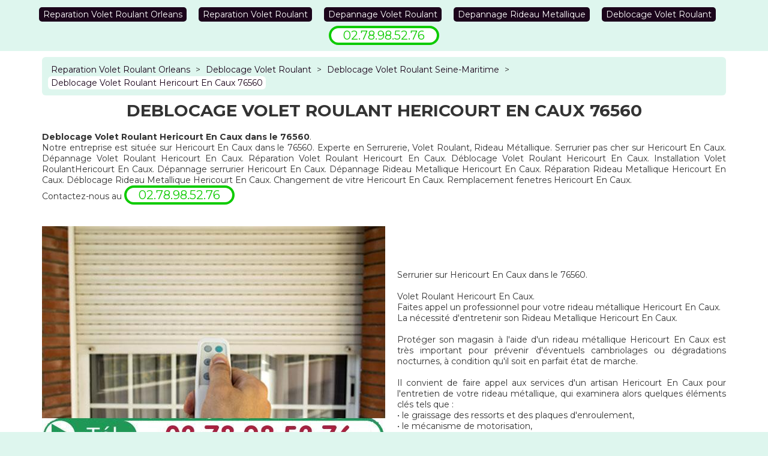

--- FILE ---
content_type: text/html; charset=UTF-8
request_url: http://www.legendes-dhonelo.fr/deblocage-volet-roulant/76-seine-maritime/76560-hericourt-en-caux
body_size: 6338
content:
<!DOCTYPE html>
<html lang = "fr" xmlns="http://www.w3.org/1999/xhtml" prefix="og: http://ogp.me/ns#">
<head>
<meta charset="utf-8">
<meta name="viewport" content="width=device-width, initial-scale=1">
<meta http-equiv="X-UA-Compatible" content="IE=edge">
<!--[if lt IE 9]>
<script type="text/javascript" src="https://html5shiv.googlecode.com/svn/trunk/html5.js"></script>
<![endif]-->
<link rel="image_src" href="http://www.legendes-dhonelo.fr/images/deblocage-volet-roulant-hericourt-en-caux-76560.jpg">
<link type="image/x-icon" rel="shortcut icon" href="favicon.ico">
<link type="text/css" rel="stylesheet" href="https://maxcdn.bootstrapcdn.com/bootstrap/3.3.7/css/bootstrap.min.css">
<title>Deblocage Volet Roulant Hericourt En Caux 76560. Tél : 02.78.98.52.76</title>
<meta name="apple-mobile-web-app-capable" content="yes">
<link type="text/css" rel="stylesheet" href="https://fonts.googleapis.com/css?family=Montserrat:400,700">
<link type="text/css" rel="stylesheet" href="http://www.legendes-dhonelo.fr/theme.css">
<meta name="google-site-verification" content="ZM6qDzETLamSbFeqCCncQkqs0q6xzEK7tyz5MjoT-w4">
<meta name="description" content="Deblocage Volet Roulant Hericourt En Caux">
<script type="text/javascript">
function clickIE4() {
if (event.button == 2) {
return false;
}
}
function clickNS4(e) {
if (document.layers || document.getElementById && !document.all) {
if (e.which == 2 || e.which == 3) {
return false;
}
}
}
if (document.layers) {
document.captureEvents(Event.MOUSEDOWN);
document.onmousedown = clickNS4;
} else if (document.all && !document.getElementById) {
document.onmousedown = clickIE4;
}
document.oncontextmenu = new Function("return false")
</script><link rel="apple-touch-icon-precomposed" href="apple.png">
<link rel="image_src" href="videos/deblocage-volet-roulant-hericourt-en-caux-76560.flv">
<link rel="schema.DC" href="http://purl.org/dc/elements/1.1/">
<meta name="DC.title" content="Deblocage Volet Roulant Hericourt En Caux 76560">
<meta name="DC.description" content="Deblocage Volet Roulant Hericourt En Caux">
<meta name="DC.language" scheme="ISO639-1" content="fr">
<meta name="DC.identifier" content="http://www.legendes-dhonelo.fr/">
</head>
<body>
<header>
<div class="container">
<nav class = "row">
<ul>
<li><a href="http://www.legendes-dhonelo.fr/">Reparation Volet Roulant Orleans</a></li>
<li><a href="http://www.legendes-dhonelo.fr/reparation-volet-roulant">Reparation Volet Roulant</a></li>
<li><a href="http://www.legendes-dhonelo.fr/depannage-volet-roulant">Depannage Volet Roulant</a></li>
<li><a href="http://www.legendes-dhonelo.fr/depannage-rideau-metallique">Depannage Rideau Metallique</a></li>
<li><a href="http://www.legendes-dhonelo.fr/deblocage-volet-roulant">Deblocage Volet Roulant</a></li>
</ul>
</nav>

<div class = "phone">02.78.98.52.76</div>
</div>
</header>
<section>
<div class="container">
<div id = "breadcrumb">
<div itemscope itemtype="http://data-vocabulary.org/Breadcrumb">
<a href="http://www.legendes-dhonelo.fr/" itemprop="url">
<span itemprop="title">Reparation Volet Roulant Orleans</span>
</a>
</div>
<div class = "navigation-pipe">&gt;</div>
<div itemscope itemtype="http://data-vocabulary.org/Breadcrumb">
<a href="http://www.legendes-dhonelo.fr/deblocage-volet-roulant" itemprop="url">
<span itemprop="title">Deblocage Volet Roulant</span>
</a>
</div>
<div class = "navigation-pipe">&gt;</div>
<div itemscope itemtype="http://data-vocabulary.org/Breadcrumb">
<a href="http://www.legendes-dhonelo.fr/deblocage-volet-roulant/76-seine-maritime" itemprop="url">
<span itemprop="title">Deblocage Volet Roulant Seine-Maritime</span>
</a>
</div>
<div class = "navigation-pipe">&gt;</div>
<div class = "last" itemscope itemtype="http://data-vocabulary.org/Breadcrumb">
<a href="http://www.legendes-dhonelo.fr/deblocage-volet-roulant/76-seine-maritime/76560-hericourt-en-caux" itemprop="url">
<span itemprop="title">Deblocage Volet Roulant Hericourt En Caux 76560</span>
</a>
</div>

</div>
<div id = "content" class = "clearfix">
<div itemscope itemtype="http://schema.org/Article">
<h1 itemprop="name">Deblocage Volet Roulant Hericourt En Caux 76560</h1>
<div itemprop="image" itemscope itemtype="https://schema.org/ImageObject"><meta itemprop="url" content="http://www.legendes-dhonelo.fr/images/deblocage-volet-roulant-hericourt-en-caux-76560.jpg"><meta itemprop="width" content="572"><meta itemprop="height" content="460"></div><div itemprop="mainEntityOfPage"><b>Deblocage Volet Roulant Hericourt En Caux dans le 76560</b>. <br>
Notre entreprise est située sur Hericourt En Caux dans le 76560. Experte en Serrurerie, Volet Roulant, Rideau Métallique.
Serrurier pas cher sur Hericourt En Caux.
Dépannage Volet Roulant Hericourt En Caux. Réparation Volet Roulant Hericourt En Caux. Déblocage Volet Roulant Hericourt En Caux. Installation Volet RoulantHericourt En Caux. Dépannage serrurier Hericourt En Caux. Dépannage Rideau Metallique Hericourt En Caux. Réparation Rideau Metallique Hericourt En Caux. Déblocage Rideau Metallique Hericourt En Caux. Changement de vitre Hericourt En Caux. Remplacement fenetres Hericourt En Caux. 
<br>
Contactez-nous au <span class = "phone">02.78.98.52.76</span><br><br><br> <div class = "img-container"><img src = "http://www.legendes-dhonelo.fr/images/deblocage-volet-roulant-hericourt-en-caux-76560.jpg" alt = "Deblocage Volet Roulant Hericourt En Caux 76560" /></div><br><br><br><br>

Serrurier sur  Hericourt En Caux dans le 76560. <br><br>
Volet Roulant Hericourt En Caux. <br>

Faites appel un professionnel pour votre rideau métallique Hericourt En Caux. <br>
La nécessité d'entretenir son Rideau Metallique Hericourt En Caux.<br><br>



Protéger son magasin à l'aide d'un rideau métallique Hericourt En Caux est très important pour prévenir d'éventuels cambriolages ou dégradations nocturnes, à condition qu'il soit en parfait état de marche. <br><br>

Il convient de faire appel aux  services d'un artisan Hericourt En Caux pour l'entretien de votre rideau métallique, qui examinera alors quelques éléments clés tels que : <br>
•	le graissage des ressorts et des plaques d'enroulement, <br>
•	le mécanisme de motorisation, <br>
•	les lames de votre rideau, <br>


Si votre rideau couvre la devanture de votre magasin, il peut devenir dangereux pour vos clients et engager votre responsabilité en cas de problème, s'il est mal entretenu. <br><br>

Assistance Rideau Metallique par un technicien Hericourt En Caux.<br>



Vous arrivez sur votre lieu de travail et ne parvenez pas à ouvrir votre rideau metallique Hericourt En Caux ? Vous apercevez qu'une lame de votre rideau est dégradée, affectant l'image de votre magasin mais surtout à votre sécurité ? <br><br>

Les dommages|endommagements|détériorations] nécessitant de faire appel à un professionnel pour une mission "Depannage Rideau Metallique Hericourt En Caux" sont multiples : <br>
•	réparation voire changement de sa motorisation
•	déblocage du rideau Hericourt En Caux.<br>
•	remplacement d'une lame ou du tablier, en cas de dommage. <br>
•	révision pour correspondre aux normes de sécurité européennes. <br>
•	remise en état de l'axe du rideau metallique Hericourt En Caux.<br>
•	modification de la serrure Hericourt En Caux.<br><br>


Modification Rideau Metallique Hericourt En Caux : une affaire de professionnel en serrurerie Hericourt En Caux.<br><br>



Quel que soit le problème que vous affrontez avec votre rideau métallique Hericourt En Caux, ne risquez pas de le résoudre tout seul, risquant alors d'être en danger ainsi que vos clients, en n'arrivant pas à le réparer voire en empirant la situation. <br>

Le service de Réparation Rideau Métallique Hericourt En Caux est fait par des techniciens Hericourt En Caux qui ont les compétences, le matériel adapté et l'expérience nécessaires à ce style de travaux. <br>
Par exemple, si vous avez cassé la clé dans la serrure en voulant Hericourt En Caux  ouvrir votre rideau metallique, le spécialiste pourra la débloquer grâce à l'aide d'un passe approprié, voire changer le bloc serrure si le morceau ne peut être débloqué, suite à ses premières constatations. <br><br>

De même, si vous voyez que votre rideau bascule, seul un technicien expérimenté pourra diagnostiquer le problème et agir en conséquence : <br>
•	remise à niveau de l'axe, <br>
•	modification du système d'équilibrage, <br>
•	vérification|analyse|constatation] des articulations, <br>
•	modification de lames abîmées
•	etc. <br><br>


Formés sur tous types de rideaux, nos professionnels sauront solutionner votre problème et rapidement, afin de vous permettre de reprendre au plus vite votre activité. <br><br>


Comptez sur des professionnels  expérimentés pour l'installation, la modification Hericourt En Caux  (lames, grilles, moteur, axe, etc.) et l'entretien de votre rideau métallique Hericourt En Caux avec un travail de qualité et une sécurité assurée. <br><br>


Tablier de volet roulant alu Hericourt En Caux. Prix volet roulant électrique Hericourt En Caux. Prix volet roulant Hericourt En Caux. Volet electrique roulant Hericourt En Caux. Probleme rideau metallique Hericourt En Caux 76560 Hericourt En Caux. Renovation fenetre Hericourt En Caux. Volet roulant électrique bubendorff Hericourt En Caux. Prix volet roulant motorisé Hericourt En Caux. Volets roulants alu sur mesure Hericourt En Caux. <br>Volet roulant tarif Hericourt En Caux 76560 Hericourt En Caux. Telecommande bubendorff Hericourt En Caux. Prix volet roulant solaire bubendorff Hericourt En Caux. Volet roulant bubendorf Hericourt En Caux. Volet roulant alu sur mesure Hericourt En Caux. Volet roulant garage Hericourt En Caux. Volet roulant pour porte Hericourt En Caux. Volets roulant aluminium electrique Hericourt En Caux 76560 Hericourt En Caux. Prix volet aluminium Hericourt En Caux. Volets roulants pas cher Hericourt En Caux. Prix de volet roulant electrique Hericourt En Caux. Volet roulant électrique prix Hericourt En Caux. <br>Rideau roulant Hericourt En Caux 76560 Hericourt En Caux. Réparer volet roulant Hericourt En Caux 76560 Hericourt En Caux. Volet roulant moins cher Hericourt En Caux. Renovation fenetre pvc Hericourt En Caux. Pose porte fenetre Hericourt En Caux. Tablier volet roulant pvc Hericourt En Caux. Volet électrique prix Hericourt En Caux. Pose fenetre pvc Hericourt En Caux. Volet roulant en alu Hericourt En Caux. Volet roulant discount Hericourt En Caux. Volet roulant réparation Hericourt En Caux. Reparation rideau metallique Hericourt En Caux 76560 Hericourt En Caux. Tbs volet roulant Hericourt En Caux. Renovation porte fenetre Hericourt En Caux. Pose volets roulants Hericourt En Caux. Prix moteur volet roulant Hericourt En Caux 76560 Hericourt En Caux. Volet roulant sécurité Hericourt En Caux. Volet roulant électrique sur mesure Hericourt En Caux. Tablier de volet roulant Hericourt En Caux. Tablier volet roulant Hericourt En Caux. Prix moyen volet roulant Hericourt En Caux 76560 Hericourt En Caux. Rideau metallique sur mesure Hericourt En Caux 76560 Hericourt En Caux. Volets roulant pas cher Hericourt En Caux 76560 Hericourt En Caux. Telecommande volet roulant bubendorff Hericourt En Caux. Pose fenetre pvc neuf Hericourt En Caux. Prix fenetre pvc Hericourt En Caux. Pose fenetre Hericourt En Caux. Prix volet roulant sur mesure Hericourt En Caux. Renovation fenetre double vitrage Hericourt En Caux. Prix volet alu Hericourt En Caux 76560 Hericourt En Caux. Pose de fenetre pvc Hericourt En Caux. Vitrerie Hericourt En Caux. Volet roulant electrique pvc Hericourt En Caux. Prix volet roulant aluminium electrique Hericourt En Caux. Portes fenêtres pvc Hericourt En Caux. Volet roulant electrique renovation Hericourt En Caux. Prix motorisation volet roulant Hericourt En Caux 76560 Hericourt En Caux. Volet roulant automatique Hericourt En Caux. Tarif volet roulant electrique Hericourt En Caux. Volet bubendorff Hericourt En Caux. Porte sectionnelle industrielle Hericourt En Caux. Volets roulants prix Hericourt En Caux. Volet roulant alu motorisé Hericourt En Caux. Prix volet roulant alu electrique Hericourt En Caux. Tablier de volet roulant pvc Hericourt En Caux. Volet roulant electrique pas cher Hericourt En Caux. Volet roulants electriques Hericourt En Caux 76560 Hericourt En Caux. Volets roulant pvc Hericourt En Caux. Prix volet roulant electrique aluminium Hericourt En Caux. Pose volet roulant Hericourt En Caux. <br><br>  Hericourt En Caux. Prix volets roulants électriques Hericourt En Caux. Prix volets pvc Hericourt En Caux. Remplacement volet roulant Hericourt En Caux 76560 Hericourt En Caux. Volet roulant fenêtre Hericourt En Caux. Pose de fenetre Hericourt En Caux. Vitrier Hericourt En Caux 76560 Hericourt En Caux. Prix des volets roulants électriques Hericourt En Caux. Volet roulant porte entree Hericourt En Caux. Prix des volets roulants aluminium Hericourt En Caux. Volets roulants électrique Hericourt En Caux. Tarifs volets roulants Hericourt En Caux 76560 Hericourt En Caux. Rideau métallique Hericourt En Caux 76560 Hericourt En Caux. Tarif fenetre pvc Hericourt En Caux. Rideau metallique electrique Hericourt En Caux 76560 Hericourt En Caux. Volet roulant pvc pas cher Hericourt En Caux. Prix volet roulant pvc Hericourt En Caux. Volet roulant alu Hericourt En Caux. Volet roulant aluminium Hericourt En Caux. Pose volet roulant electrique Hericourt En Caux. Volets roulants électriques alu Hericourt En Caux. Pose volet roulant manuel Hericourt En Caux. Volet roulant solaire bubendorff Hericourt En Caux. Pose de volet roulant Hericourt En Caux. Volet roulant éléctrique Hericourt En Caux. Vitrage Hericourt En Caux. Promo volet roulant Hericourt En Caux. Poser volet roulant Hericourt En Caux. Volet roulant porte de garage Hericourt En Caux. Reparation volet roulant electrique Hericourt En Caux 76560 Hericourt En Caux. Volet roulant motorisé prix Hericourt En Caux. Volets roulants alu prix Hericourt En Caux. Volet roulant motorisé Hericourt En Caux. Rénovation volet roulant Hericourt En Caux. Portes fenetres alu Hericourt En Caux. Volet roulant de garage Hericourt En Caux. Portes en pvc Hericourt En Caux. Remplacement moteur volet roulant Hericourt En Caux 76560 Hericourt En Caux. Volet roulant en aluminium Hericourt En Caux. Volet roulant pour porte fenetre Hericourt En Caux. Prix de volet roulant Hericourt En Caux. Volet roulant electrique aluminium Hericourt En Caux. Volets roulant bubendorff Hericourt En Caux 76560 Hericourt En Caux. Volet roulant bubendorff Hericourt En Caux. Volets roulants bubendorff prix Hericourt En Caux. <br><br>Prix volet roulant bubendorff Hericourt En Caux. Volet roulant alu pas cher Hericourt En Caux. Prix volet roulant aluminium Hericourt En Caux. Volet roulant de porte Hericourt En Caux. Tablier volet roulant alu Hericourt En Caux. Volets roulant electriques Hericourt En Caux 76560 Hericourt En Caux. Pose de volet roulant electrique Hericourt En Caux. Volets roulant electrique prix Hericourt En Caux 76560 Hericourt En Caux. Volets roulant sur mesure Hericourt En Caux. Volet roulant alu ou pvc Hericourt En Caux. Volet roulant monobloc Hericourt En Caux. Volets roulants électriques prix Hericourt En Caux. Volets roulant aluminium Hericourt En Caux 76560 Hericourt En Caux. Tarif rideau metallique Hericourt En Caux 76560 Hericourt En Caux. Prix volets roulants aluminium electriques Hericourt En Caux. Telecommande rideau metallique Hericourt En Caux. Réparateur volet roulant Hericourt En Caux 76560 Hericourt En Caux. Prix tablier volet roulant Hericourt En Caux 76560 Hericourt En Caux. Volet roulant cassé Hericourt En Caux. Store roulant Hericourt En Caux. Prix volet roulant alu Hericourt En Caux. Volet roulant rénovation aluminium Hericourt En Caux. Prix de volets roulants electriques Hericourt En Caux. Prix volets bois Hericourt En Caux. Volet roulant baie vitrée Hericourt En Caux. Volet roulant porte fenetre Hericourt En Caux. Pose de fenetre en renovation Hericourt En Caux. Rideau metallique tarif Hericourt En Caux 76560 Hericourt En Caux. Volets roulants pvc Hericourt En Caux. Prix volet bois Hericourt En Caux. Pose rideau metallique Hericourt En Caux. Volet roulant aluminium electrique Hericourt En Caux. Volet roulant anti effraction Hericourt En Caux. Volet roulant pvc electrique Hericourt En Caux. Prix volets alu Hericourt En Caux. <br> Volet roulant aluminium prix Hericourt En Caux. Store volet roulant Hericourt En Caux. Volet roulant sans fil Hericourt En Caux. Volet roulant bubendorff prix Hericourt En Caux. Tarif vitrerie Hericourt En Caux. Volets roulant electrique Hericourt En Caux 76560 Hericourt En Caux. Prix de volets roulants Hericourt En Caux. Prix fenetre pvc avec volet roulant Hericourt En Caux. Volet roulants pvc Hericourt En Caux 76560 Hericourt En Caux. Volets roulants en aluminium Hericourt En Caux. Prix des volets roulants electrique Hericourt En Caux. Réparation volets roulants Hericourt En Caux 76560 Hericourt En Caux. Volet roulant pvc sur mesure Hericourt En Caux. Volet roulant électrique extérieur Hericourt En Caux. Tarif volet roulant Hericourt En Caux. Reparer volet roulant electrique Hericourt En Caux 76560 Hericourt En Caux. Volets roulants alu Hericourt En Caux. Volets roulants électriques sur mesure Hericourt En Caux. Prix volet roulant pvc electrique Hericourt En Caux. Volet roulant rénovation sur mesure Hericourt En Caux. <br>Porte volet roulant Hericourt En Caux. Prix volet roulant manuel Hericourt En Caux. Volet roulant Hericourt En Caux. Volet roulant pvc ou alu Hericourt En Caux. Volet roulants electrique Hericourt En Caux 76560 Hericourt En Caux. Prix volets roulant Hericourt En Caux. Volet roulant pvc manuel Hericourt En Caux. Volets roulants alu ou pvc Hericourt En Caux. Volet roulant rénovation Hericourt En Caux. Vitre sur mesure Hericourt En Caux. Volet éléctrique Hericourt En Caux. Volet roulant motorisé sur mesure Hericourt En Caux. Volets roulants bubendorff Hericourt En Caux. Prix volet pvc Hericourt En Caux. Volet roulant bloqué Hericourt En Caux. Rideau metallique industriel Hericourt En Caux 76560 Hericourt En Caux. Réparation volet roulant Hericourt En Caux 76560 Hericourt En Caux. Volets roulants électriques bubendorff Hericourt En Caux. Portes et fenetres en pvc Hericourt En Caux. Rideau metallique prix Hericourt En Caux 76560 Hericourt En Caux. Prix volets roulants Hericourt En Caux. Prix pose volet roulant Hericourt En Caux 76560 Hericourt En Caux. Volet roulant electriques Hericourt En Caux. Prix volets roulants alu Hericourt En Caux. Pose de porte fenetre Hericourt En Caux. Volet roulant alu electrique sur mesure Hericourt En Caux. Prix fenetre pvc renovation Hericourt En Caux. Tablier alu volet roulant Hericourt En Caux. Volet roulants bubendorff Hericourt En Caux 76560 Hericourt En Caux. Portes de garage Hericourt En Caux. Volet roulant alu electrique Hericourt En Caux. Store électrique Hericourt En Caux. Volet roulant de toit Hericourt En Caux. Remplacement double vitrage Hericourt En Caux 76560 Hericourt En Caux. Volet roulant bubendorff solaire Hericourt En Caux. Volets roulants électriques Hericourt En Caux. Prix volets roulants pvc Hericourt En Caux. Prix des volets roulants Hericourt En Caux. Volet roulant moteur Hericourt En Caux. Pose de volets roulants Hericourt En Caux. Volet roulant de renovation Hericourt En Caux. Rideau metallique garage Hericourt En Caux 76560 Hericourt En Caux. Volets roulants motorisés Hericourt En Caux. Rideaux metallique magasin Hericourt En Caux 76560 Hericourt En Caux. Volet roulant motorisé pas cher Hericourt En Caux. Volet roulant pour porte de garage Hericourt En Caux. Stores venitiens Hericourt En Caux. Volets roulants Hericourt En Caux. Volet roulant acier Hericourt En Caux. Volet roulant pas cher Hericourt En Caux. Volet roulant aluminium sur mesure Hericourt En Caux.  Porte rideaux metallique Hericourt En Caux 76560 Hericourt En Caux. Prix installation volet roulant electrique Hericourt En Caux 76560 Hericourt En Caux. <br>Prix moteur volet roulant electrique Hericourt En Caux 76560 Hericourt En Caux. Prix moteur volet roulant bubendorff Hericourt En Caux 76560 Hericourt En Caux. Vitres Hericourt En Caux. Volet roulant electrique alu Hericourt En Caux. Prix fenetre sur mesure

</div>
<meta content="Daniel Brunso" itemprop="author">
<div itemscope itemprop="publisher" itemtype="http://schema.org/Organization">
<meta content="Daniel Brunso" itemprop="name">
<div itemprop="logo" itemscope itemtype="https://schema.org/ImageObject">
<meta itemprop="url" content="http://www.legendes-dhonelo.fr/images/deblocage-volet-roulant-hericourt-en-caux-76560.jpg">
</div>
<div itemprop="address" itemscope itemtype="http://schema.org/PostalAddress">
<meta itemprop="name" content="Reparation Volet Roulant">
<meta itemprop="streetAddress" content="Avenue Gaston Galloux">
<meta itemprop="postalCode" content="76560">
<meta itemprop="addressLocality" content="Hericourt En Caux">
<meta itemprop="addressCountry" content="France">
</div>
</div>
<meta content="Deblocage Volet Roulant Hericourt En Caux" itemprop="headline">
<meta content="2017-07-27" itemprop="datePublished">
<meta content="2017-08-01" itemprop="dateModified">

<div class = "clearfix"></div>
</div>
<div itemscope itemtype="http://schema.org/Service">
<span itemprop="areaServed" itemscope itemtype="http://schema.org/State">
<meta itemprop="name" content="Hericourt En Caux 76560">
</span>
<meta itemprop="serviceType" content="Deblocage Volet Roulant Hericourt En Caux 76560">
<div itemprop="hasOfferCatalog" itemscope itemtype="http://schema.org/OfferCatalog">
<div itemprop="itemListElement" itemscope itemtype="http://schema.org/Offer">
<div itemprop="itemOffered" itemscope itemtype="http://schema.org/Service">
<a itemprop="url" href="http://www.legendes-dhonelo.fr/deblocage-volet-roulant/76-seine-maritime/76560-hericourt-en-caux">
<strong itemprop="name">Deblocage Volet Roulant Hericourt En Caux 76560</strong>
</a>
<meta itemprop="description" content="Deblocage Volet Roulant Hericourt En Caux">
</div>
</div>
</div>
<div id = "local" itemprop="provider" itemscope itemtype="http://schema.org/LocalBusiness">
<div id = "ratings">
<span itemprop="aggregateRating" itemscope itemtype="http://schema.org/AggregateRating">
<meta itemprop="worstRating" content = "1" />
<meta itemprop="bestRating" content="5" />
<meta itemprop="reviewCount" content="17" />
<meta itemprop="ratingValue" content="4" />
</span>
<div class="rating" itemprop="review" itemscope itemtype="http://schema.org/Review">
<div class="header">
<span class = "name" itemprop="name">Reparation Volet Roulant</span> par <span class = "author" itemprop="author">Maïssane B.</span> le <time itemprop="datePublished">2016-08-19</time>
<span class = "review-rating" itemprop="reviewRating" itemscope itemtype="http://schema.org/Rating">
<meta itemprop="worstRating" content = "1">
Noté <span itemprop="ratingValue">5</span> / <span itemprop="bestRating">5</span>
</span>
</div>
<p itemprop="description">Dépannage ultra rapide à un tarif classique pour ce genre de prestation</p>
</div>
<div class="rating" itemprop="review" itemscope itemtype="http://schema.org/Review">
<div class="header">
<span class = "name" itemprop="name">Reparation Volet Roulant</span> par <span class = "author" itemprop="author">Titouan C.</span> le <time itemprop="datePublished">2017-01-21</time>
<span class = "review-rating" itemprop="reviewRating" itemscope itemtype="http://schema.org/Rating">
<meta itemprop="worstRating" content = "1">
Noté <span itemprop="ratingValue">5</span> / <span itemprop="bestRating">5</span>
</span>
</div>
<p itemprop="description">Excellente prestation!</p>
</div>
<div class="rating" itemprop="review" itemscope itemtype="http://schema.org/Review">
<div class="header">
<span class = "name" itemprop="name">Reparation Volet Roulant</span> par <span class = "author" itemprop="author">Jeanne L.</span> le <time itemprop="datePublished">2017-03-23</time>
<span class = "review-rating" itemprop="reviewRating" itemscope itemtype="http://schema.org/Rating">
<meta itemprop="worstRating" content = "1">
Noté <span itemprop="ratingValue">5</span> / <span itemprop="bestRating">5</span>
</span>
</div>
<p itemprop="description">Une bonne prestation du depanneur</p>
</div>
<div class="rating" itemprop="review" itemscope itemtype="http://schema.org/Review">
<div class="header">
<span class = "name" itemprop="name">Reparation Volet Roulant</span> par <span class = "author" itemprop="author">Marco C.</span> le <time itemprop="datePublished">2017-03-21</time>
<span class = "review-rating" itemprop="reviewRating" itemscope itemtype="http://schema.org/Rating">
<meta itemprop="worstRating" content = "1">
Noté <span itemprop="ratingValue">5</span> / <span itemprop="bestRating">5</span>
</span>
</div>
<p itemprop="description">Compétence, de la transparence et de l'honnêteté pombier prix raisonnables</p>
</div>
<div class="rating" itemprop="review" itemscope itemtype="http://schema.org/Review">
<div class="header">
<span class = "name" itemprop="name">Reparation Volet Roulant</span> par <span class = "author" itemprop="author">Soren A.</span> le <time itemprop="datePublished">2017-07-17</time>
<span class = "review-rating" itemprop="reviewRating" itemscope itemtype="http://schema.org/Rating">
<meta itemprop="worstRating" content = "1">
Noté <span itemprop="ratingValue">5</span> / <span itemprop="bestRating">5</span>
</span>
</div>
<p itemprop="description">Excellente prestation!</p>
</div>
<div class="rating" itemprop="review" itemscope itemtype="http://schema.org/Review">
<div class="header">
<span class = "name" itemprop="name">Reparation Volet Roulant</span> par <span class = "author" itemprop="author">Lubin F.</span> le <time itemprop="datePublished">2016-10-04</time>
<span class = "review-rating" itemprop="reviewRating" itemscope itemtype="http://schema.org/Rating">
<meta itemprop="worstRating" content = "1">
Noté <span itemprop="ratingValue">5</span> / <span itemprop="bestRating">5</span>
</span>
</div>
<p itemprop="description">La prestation en plomberie demandée et le prix correspond à ce que l'on vous annonce par téléphone</p>
</div>
<div class="rating" itemprop="review" itemscope itemtype="http://schema.org/Review">
<div class="header">
<span class = "name" itemprop="name">Reparation Volet Roulant</span> par <span class = "author" itemprop="author">Linda B.</span> le <time itemprop="datePublished">2017-02-19</time>
<span class = "review-rating" itemprop="reviewRating" itemscope itemtype="http://schema.org/Rating">
<meta itemprop="worstRating" content = "1">
Noté <span itemprop="ratingValue">5</span> / <span itemprop="bestRating">5</span>
</span>
</div>
<p itemprop="description">Remerciement à vous et votre équipe pour un travail bien fait</p>
</div>
<div class="rating" itemprop="review" itemscope itemtype="http://schema.org/Review">
<div class="header">
<span class = "name" itemprop="name">Reparation Volet Roulant</span> par <span class = "author" itemprop="author">Maylis B.</span> le <time itemprop="datePublished">2017-08-01</time>
<span class = "review-rating" itemprop="reviewRating" itemscope itemtype="http://schema.org/Rating">
<meta itemprop="worstRating" content = "1">
Noté <span itemprop="ratingValue">5</span> / <span itemprop="bestRating">5</span>
</span>
</div>
<p itemprop="description">Pourais-je avoir un devis gratuit ?</p>
</div>
<div class="rating" itemprop="review" itemscope itemtype="http://schema.org/Review">
<div class="header">
<span class = "name" itemprop="name">Reparation Volet Roulant</span> par <span class = "author" itemprop="author">Julie B.</span> le <time itemprop="datePublished">2017-06-02</time>
<span class = "review-rating" itemprop="reviewRating" itemscope itemtype="http://schema.org/Rating">
<meta itemprop="worstRating" content = "1">
Noté <span itemprop="ratingValue">4</span> / <span itemprop="bestRating">5</span>
</span>
</div>
<p itemprop="description">bonne qualité de service à la clientèle</p>
</div>
<div class="rating" itemprop="review" itemscope itemtype="http://schema.org/Review">
<div class="header">
<span class = "name" itemprop="name">Reparation Volet Roulant</span> par <span class = "author" itemprop="author">Mina P.</span> le <time itemprop="datePublished">2016-08-22</time>
<span class = "review-rating" itemprop="reviewRating" itemscope itemtype="http://schema.org/Rating">
<meta itemprop="worstRating" content = "1">
Noté <span itemprop="ratingValue">4</span> / <span itemprop="bestRating">5</span>
</span>
</div>
<p itemprop="description">Intervention en moins d'une heure</p>
</div>
<div class="rating" itemprop="review" itemscope itemtype="http://schema.org/Review">
<div class="header">
<span class = "name" itemprop="name">Reparation Volet Roulant</span> par <span class = "author" itemprop="author">Aïda V.</span> le <time itemprop="datePublished">2016-10-26</time>
<span class = "review-rating" itemprop="reviewRating" itemscope itemtype="http://schema.org/Rating">
<meta itemprop="worstRating" content = "1">
Noté <span itemprop="ratingValue">4</span> / <span itemprop="bestRating">5</span>
</span>
</div>
<p itemprop="description">Merci de votre dépannage</p>
</div>
<div class="rating" itemprop="review" itemscope itemtype="http://schema.org/Review">
<div class="header">
<span class = "name" itemprop="name">Reparation Volet Roulant</span> par <span class = "author" itemprop="author">Justin P.</span> le <time itemprop="datePublished">2017-06-27</time>
<span class = "review-rating" itemprop="reviewRating" itemscope itemtype="http://schema.org/Rating">
<meta itemprop="worstRating" content = "1">
Noté <span itemprop="ratingValue">4</span> / <span itemprop="bestRating">5</span>
</span>
</div>
<p itemprop="description">Entièrement satisfaite de l'équipe</p>
</div>
<div class="rating" itemprop="review" itemscope itemtype="http://schema.org/Review">
<div class="header">
<span class = "name" itemprop="name">Reparation Volet Roulant</span> par <span class = "author" itemprop="author">Aliénor P.</span> le <time itemprop="datePublished">2016-12-16</time>
<span class = "review-rating" itemprop="reviewRating" itemscope itemtype="http://schema.org/Rating">
<meta itemprop="worstRating" content = "1">
Noté <span itemprop="ratingValue">3</span> / <span itemprop="bestRating">5</span>
</span>
</div>
<p itemprop="description">Depanneur prix raisonnables</p>
</div>
<div class="rating" itemprop="review" itemscope itemtype="http://schema.org/Review">
<div class="header">
<span class = "name" itemprop="name">Reparation Volet Roulant</span> par <span class = "author" itemprop="author">Assa C.</span> le <time itemprop="datePublished">2017-03-28</time>
<span class = "review-rating" itemprop="reviewRating" itemscope itemtype="http://schema.org/Rating">
<meta itemprop="worstRating" content = "1">
Noté <span itemprop="ratingValue">3</span> / <span itemprop="bestRating">5</span>
</span>
</div>
<p itemprop="description">Excellente qualité globale de la prestation</p>
</div>
<div class="rating" itemprop="review" itemscope itemtype="http://schema.org/Review">
<div class="header">
<span class = "name" itemprop="name">Reparation Volet Roulant</span> par <span class = "author" itemprop="author">Ethan C.</span> le <time itemprop="datePublished">2017-03-09</time>
<span class = "review-rating" itemprop="reviewRating" itemscope itemtype="http://schema.org/Rating">
<meta itemprop="worstRating" content = "1">
Noté <span itemprop="ratingValue">3</span> / <span itemprop="bestRating">5</span>
</span>
</div>
<p itemprop="description">Factures honnêtes</p>
</div>
<div class="rating" itemprop="review" itemscope itemtype="http://schema.org/Review">
<div class="header">
<span class = "name" itemprop="name">Reparation Volet Roulant</span> par <span class = "author" itemprop="author">Zélie B.</span> le <time itemprop="datePublished">2016-12-27</time>
<span class = "review-rating" itemprop="reviewRating" itemscope itemtype="http://schema.org/Rating">
<meta itemprop="worstRating" content = "1">
Noté <span itemprop="ratingValue">3</span> / <span itemprop="bestRating">5</span>
</span>
</div>
<p itemprop="description">Très satisfait de votre prestation, à recommander.</p>
</div>
<div class="rating" itemprop="review" itemscope itemtype="http://schema.org/Review">
<div class="header">
<span class = "name" itemprop="name">Reparation Volet Roulant</span> par <span class = "author" itemprop="author">Emeline J.</span> le <time itemprop="datePublished">2017-07-06</time>
<span class = "review-rating" itemprop="reviewRating" itemscope itemtype="http://schema.org/Rating">
<meta itemprop="worstRating" content = "1">
Noté <span itemprop="ratingValue">3</span> / <span itemprop="bestRating">5</span>
</span>
</div>
<p itemprop="description">Accueil téléphonique trés pro</p>
</div>
<form id = "rating-form" action = "" method = "post">
<fieldset>
<legend>Donnez votre avis</legend>
<div id = "checkform" class="form-group">
<label>Verification </label>
<input type="text" class="form-control" name="checkform" required = "required" value = "1">
</div>
<div class="form-group">
<label>Votre nom</label>
<input type="text" class="form-control" name="lastname" required = "required" value = "">
</div>
<div class="form-group">
<label>Votre prénom</label>
<input type="text" class="form-control" name="firstname" required = "required" value = "">
</div>
<div class="form-group">
<label>Votre note</label>
<select name="rating" class="form-control">
<option value = "1">1/5</option>
<option value = "2">2/5</option>
<option value = "3">3/5</option>
<option value = "4">4/5</option>
<option value = "5" selected = "selected">5/5</option>
</select>
</div>
<div class="form-group">
<label>Votre avis</label>
<textarea class="form-control" name="comment" required = "required"></textarea>
</div>
<div class="text-center">
<input type = "submit" value = "Envoyer">
</div>
</fieldset>
</form>
<script type = "text/javascript">
window.onload = function() {document.getElementById("checkform").remove();};
</script>
</div>
<meta itemprop="currenciesAccepted" content="EUR">
<meta itemprop="paymentAccepted" content="Cash, credit card, cheque">
<meta itemprop="openingHours" content="Mo-Su">
<meta itemprop="name" content="Reparation Volet Roulant">
<div class="text-center" itemprop="description" content="Deblocage Volet Roulant Hericourt En Caux 76560">
<a href = "tel:+332.78.98.52.76" itemprop="telephone">02.78.98.52.76</a>
<div id = "address" itemscope itemtype="http://schema.org/PostalAddress">
<span itemprop="name">Reparation Volet Roulant</span><br>
<span itemprop="streetAddress">Avenue Gaston Galloux</span><br>
<span itemprop="postalCode">76560</span> 
<span itemprop="addressLocality">Hericourt En Caux</span><br>
<span itemprop="addressCountry">France</span>
</div>
<div itemscope itemtype="http://schema.org/Place">
<meta itemprop="name" content="Reparation Volet Roulant">
<div itemprop="geo" itemscope itemtype="http://schema.org/GeoCoordinates">
<meta itemprop="latitude" content="47.880135">
<meta itemprop="longitude" content="1.926513">
</div>
</div>
</div>
</div>

</div>
</div>
</section>
<footer>
<div class = "footer-bottom">
<div class="container">
<nav class = "row">
<ul>
<li><a href="http://www.depannagevoletroulantorleans.revuedeslivres.fr/" target="_blank">Depannage Volet Roulant Orleans</a></li>
</ul>
</nav>

</div>
</div>

</footer>
<script type="text/javascript" src="https://ajax.googleapis.com/ajax/libs/jquery/3.1.0/jquery.min.js"></script>
<script type="text/javascript" src="https://maxcdn.bootstrapcdn.com/bootstrap/3.3.7/js/bootstrap.min.js"></script>
</body>
</html>